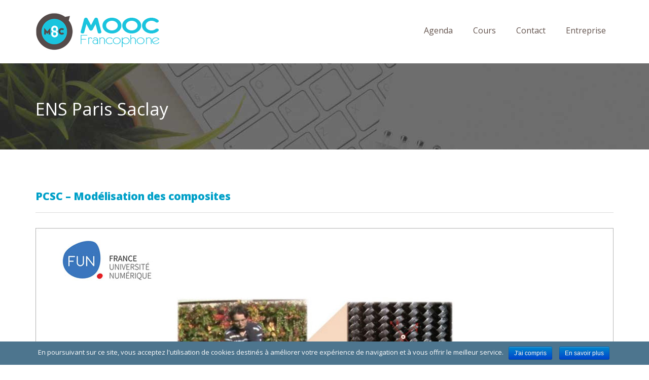

--- FILE ---
content_type: text/html; charset=UTF-8
request_url: https://mooc-francophone.com/cours-session/ens-paris-saclay/
body_size: 11833
content:
<!DOCTYPE html> <!--[if IE 7]><html class="ie ie7" lang="fr-FR"
itemscope
itemtype="http://schema.org/WebSite"
prefix="og: http://ogp.me/ns#" > <![endif]--> <!--[if IE 8]><html class="ie ie8" lang="fr-FR"
itemscope
itemtype="http://schema.org/WebSite"
prefix="og: http://ogp.me/ns#" > <![endif]--> <!--[if !(IE 7) | !(IE 8)  ]><!--><html lang="fr-FR"
itemscope
itemtype="http://schema.org/WebSite"
prefix="og: http://ogp.me/ns#" > <!--<![endif]--><head><link rel="stylesheet" href="//fonts.googleapis.com/css?family=Open+Sans:400,700%7COpen+Sans" /><link rel="stylesheet" href="https://mooc-francophone.com/wp-content/cache/min/1/1eb599fa7b7c3bf17fba85e52d54123d.css" data-minify="1"/><script async src="https://www.google-analytics.com/analytics.js"></script><script src="https://mooc-francophone.com/wp-content/cache/min/1/66671bf3debba8250f8f027dac1a52aa.js" data-minify="1"></script> <meta charset="UTF-8" /><meta name="viewport" content="width=device-width, initial-scale=1.0"><title>ENS Paris Saclay</title><link rel="profile" href="https://gmpg.org/xfn/11" /><link rel="pingback" href="https://mooc-francophone.com/xmlrpc.php" /> <!--[if lt IE 9]> <script src="https://mooc-francophone.com/wp-content/themes/moocf/framework/js/html5.js" type="text/javascript"></script> <![endif]--> <script>var et_site_url='https://mooc-francophone.com';var et_post_id='0';function et_core_page_resource_fallback(a,b){"undefined"===typeof b&&(b=a.sheet.cssRules&&0===a.sheet.cssRules.length);b&&(a.onerror=null,a.onload=null,a.href?a.href=et_site_url+"/?et_core_page_resource="+a.id+et_post_id:a.src&&(a.src=et_site_url+"/?et_core_page_resource="+a.id+et_post_id))}</script> <link rel="canonical" href="https://mooc-francophone.com/cours-session/ens-paris-saclay/" /> <script type="text/javascript" >window.ga=window.ga||function(){(ga.q=ga.q||[]).push(arguments)};ga.l=+new Date;
				ga('create', 'UA-50810299-25', 'auto');
				// Plugins
				
				ga('send', 'pageview');</script> <link rel='dns-prefetch' href='//maps.google.com' /><link rel='dns-prefetch' href='//fonts.googleapis.com' /><link rel='dns-prefetch' href='//s.w.org' /><link rel="alternate" type="application/rss+xml" title="MOOC Francophone &raquo; Flux" href="https://mooc-francophone.com/feed/" /><link rel="alternate" type="application/rss+xml" title="MOOC Francophone &raquo; Flux des commentaires" href="https://mooc-francophone.com/comments/feed/" /><link rel="alternate" type="application/rss+xml" title="Flux pour MOOC Francophone &raquo; ENS Paris Saclay Organisateur" href="https://mooc-francophone.com/cours-session/ens-paris-saclay/feed/" /> <script type="text/javascript">window._wpemojiSettings = {"baseUrl":"https:\/\/s.w.org\/images\/core\/emoji\/2.3\/72x72\/","ext":".png","svgUrl":"https:\/\/s.w.org\/images\/core\/emoji\/2.3\/svg\/","svgExt":".svg","source":{"concatemoji":"https:\/\/mooc-francophone.com\/wp-includes\/js\/wp-emoji-release.min.js?ver=4.8.27"}};
			!function(t,a,e){var r,i,n,o=a.createElement("canvas"),l=o.getContext&&o.getContext("2d");function c(t){var e=a.createElement("script");e.src=t,e.defer=e.type="text/javascript",a.getElementsByTagName("head")[0].appendChild(e)}for(n=Array("flag","emoji4"),e.supports={everything:!0,everythingExceptFlag:!0},i=0;i<n.length;i++)e.supports[n[i]]=function(t){var e,a=String.fromCharCode;if(!l||!l.fillText)return!1;switch(l.clearRect(0,0,o.width,o.height),l.textBaseline="top",l.font="600 32px Arial",t){case"flag":return(l.fillText(a(55356,56826,55356,56819),0,0),e=o.toDataURL(),l.clearRect(0,0,o.width,o.height),l.fillText(a(55356,56826,8203,55356,56819),0,0),e===o.toDataURL())?!1:(l.clearRect(0,0,o.width,o.height),l.fillText(a(55356,57332,56128,56423,56128,56418,56128,56421,56128,56430,56128,56423,56128,56447),0,0),e=o.toDataURL(),l.clearRect(0,0,o.width,o.height),l.fillText(a(55356,57332,8203,56128,56423,8203,56128,56418,8203,56128,56421,8203,56128,56430,8203,56128,56423,8203,56128,56447),0,0),e!==o.toDataURL());case"emoji4":return l.fillText(a(55358,56794,8205,9794,65039),0,0),e=o.toDataURL(),l.clearRect(0,0,o.width,o.height),l.fillText(a(55358,56794,8203,9794,65039),0,0),e!==o.toDataURL()}return!1}(n[i]),e.supports.everything=e.supports.everything&&e.supports[n[i]],"flag"!==n[i]&&(e.supports.everythingExceptFlag=e.supports.everythingExceptFlag&&e.supports[n[i]]);e.supports.everythingExceptFlag=e.supports.everythingExceptFlag&&!e.supports.flag,e.DOMReady=!1,e.readyCallback=function(){e.DOMReady=!0},e.supports.everything||(r=function(){e.readyCallback()},a.addEventListener?(a.addEventListener("DOMContentLoaded",r,!1),t.addEventListener("load",r,!1)):(t.attachEvent("onload",r),a.attachEvent("onreadystatechange",function(){"complete"===a.readyState&&e.readyCallback()})),(r=e.source||{}).concatemoji?c(r.concatemoji):r.wpemoji&&r.twemoji&&(c(r.twemoji),c(r.wpemoji)))}(window,document,window._wpemojiSettings);</script> <style type="text/css">img.wp-smiley,img.emoji{display:inline !important;border:none !important;box-shadow:none !important;height:1em !important;width:1em !important;margin:0
.07em !important;vertical-align:-0.1em !important;background:none !important;padding:0
!important}</style><style id='rs-plugin-settings-inline-css' type='text/css'>@import url(https://fonts.googleapis.com/css?family=Open+Sans:400,800,300,700);.tp-caption.roundedimage
img{-webkit-border-radius:300px;-moz-border-radius:300px;border-radius:300px}</style> <script type='text/javascript'>/*  */
var cnArgs = {"ajaxurl":"https:\/\/mooc-francophone.com\/wp-admin\/admin-ajax.php","hideEffect":"fade","onScroll":"no","onScrollOffset":"100","cookieName":"cookie_notice_accepted","cookieValue":"true","cookieTime":"15811200","cookiePath":"\/","cookieDomain":"","redirection":"","cache":"1","refuse":"no","revoke_cookies":"0","revoke_cookies_opt":"automatic","secure":"1"};
/*  */</script> <script type='text/javascript' src='https://maps.google.com/maps/api/js?sensor=false&#038;ver=4.8.27'></script> <script type='text/javascript'>jQuery(document).ready(function(jQuery){jQuery.datepicker.setDefaults({"closeText":"Fermer","currentText":"Aujourd\u2019hui","monthNames":["janvier","f\u00e9vrier","mars","avril","mai","juin","juillet","ao\u00fbt","septembre","octobre","novembre","d\u00e9cembre"],"monthNamesShort":["Jan","F\u00e9v","Mar","Avr","Mai","Juin","Juil","Ao\u00fbt","Sep","Oct","Nov","D\u00e9c"],"nextText":"Suivant","prevText":"Pr\u00e9c\u00e9dent","dayNames":["dimanche","lundi","mardi","mercredi","jeudi","vendredi","samedi"],"dayNamesShort":["dim","lun","mar","mer","jeu","ven","sam"],"dayNamesMin":["D","L","M","M","J","V","S"],"dateFormat":"d MM yy","firstDay":1,"isRTL":false});});</script> <script type='text/javascript'>/*  */
var uiAutocompleteL10n = {"noResults":"Aucun r\u00e9sultat.","oneResult":"Un r\u00e9sultat trouv\u00e9. Utilisez les fl\u00e8ches haut et bas du clavier pour les parcourir. ","manyResults":"%d r\u00e9sultats trouv\u00e9s. Utilisez les fl\u00e8ches haut et bas du clavier pour les parcourir.","itemSelected":"\u00c9l\u00e9ment s\u00e9lectionn\u00e9."};
/*  */</script> <script type='text/javascript'>/*  */
var RHC = {"ajaxurl":"https:\/\/mooc-francophone.com\/","mobile_width":"480","last_modified":"40aa2841b8088636b10af92a79fee899","tooltip_details":[],"visibility_check":"1","gmt_offset":"1","disable_event_link":"0"};
/*  */</script> <script type='text/javascript' src='https://maps.google.com/maps/api/js?libraries=places&#038;ver=3.0'></script> <link rel='https://api.w.org/' href='https://mooc-francophone.com/wp-json/' /><link rel="EditURI" type="application/rsd+xml" title="RSD" href="https://mooc-francophone.com/xmlrpc.php?rsd" /><link rel="wlwmanifest" type="application/wlwmanifest+xml" href="https://mooc-francophone.com/wp-includes/wlwmanifest.xml" /><meta name="generator" content="WordPress 4.8.27" /><style id="mystickymenu" type="text/css">#mysticky-nav{width:100%;position:static}#mysticky-nav.wrapfixed{position:fixed;left:0px;margin-top:0px;z-index:99990;-webkit-transition:0.3s;-moz-transition:0.3s;-o-transition:0.3s;transition:0.3s;-ms-filter:"progid:DXImageTransform.Microsoft.Alpha(Opacity=90)";filter:alpha(opacity=90);opacity:0.9;background-color:#f7f5e7}#mysticky-nav.wrapfixed
.myfixed{background-color:#f7f5e7;position:relative;top:auto;left:auto;right:auto}#mysticky-nav
.myfixed{margin:0
auto;float:none;border:0px;background:none;max-width:100%}</style><style type="text/css"></style> <script type="text/javascript">(function(url){
	if(/(?:Chrome\/26\.0\.1410\.63 Safari\/537\.31|WordfenceTestMonBot)/.test(navigator.userAgent)){ return; }
	var addEvent = function(evt, handler) {
		if (window.addEventListener) {
			document.addEventListener(evt, handler, false);
		} else if (window.attachEvent) {
			document.attachEvent('on' + evt, handler);
		}
	};
	var removeEvent = function(evt, handler) {
		if (window.removeEventListener) {
			document.removeEventListener(evt, handler, false);
		} else if (window.detachEvent) {
			document.detachEvent('on' + evt, handler);
		}
	};
	var evts = 'contextmenu dblclick drag dragend dragenter dragleave dragover dragstart drop keydown keypress keyup mousedown mousemove mouseout mouseover mouseup mousewheel scroll'.split(' ');
	var logHuman = function() {
		if (window.wfLogHumanRan) { return; }
		window.wfLogHumanRan = true;
		var wfscr = document.createElement('script');
		wfscr.type = 'text/javascript';
		wfscr.async = true;
		wfscr.src = url + '&r=' + Math.random();
		(document.getElementsByTagName('head')[0]||document.getElementsByTagName('body')[0]).appendChild(wfscr);
		for (var i = 0; i < evts.length; i++) {
			removeEvent(evts[i], logHuman);
		}
	};
	for (var i = 0; i < evts.length; i++) {
		addEvent(evts[i], logHuman);
	}
})('//mooc-francophone.com/?wordfence_lh=1&hid=5D1BA653487B0BDEA90F9FF9567CB6F1');</script><style type="text/css" id="et-bloom-custom-css">.et_bloom .et_bloom_optin_3
.et_bloom_form_content{background-color:#ededed !important}.et_bloom .et_bloom_optin_3 .et_bloom_form_container
.et_bloom_form_header{background-color:#fff !important}.et_bloom .et_bloom_optin_3 .et_bloom_form_content
button{background-color:#007ced !important}.et_bloom .et_bloom_optin_3 .et_bloom_form_content .et_bloom_fields
i{color:#007ced !important}.et_bloom .et_bloom_optin_3 .et_bloom_form_content .et_bloom_custom_field_radio i:before{background:#007ced !important}.et_bloom .et_bloom_optin_3 .et_bloom_form_content
button{background-color:#007ced !important}.et_bloom .et_bloom_optin_3 .et_bloom_form_container h2, .et_bloom .et_bloom_optin_3 .et_bloom_form_container h2 span, .et_bloom .et_bloom_optin_3 .et_bloom_form_container h2
strong{font-family:"Open Sans",Helvetica,Arial,Lucida,sans-serif}.et_bloom .et_bloom_optin_3 .et_bloom_form_container p, .et_bloom .et_bloom_optin_3 .et_bloom_form_container p span, .et_bloom .et_bloom_optin_3 .et_bloom_form_container p strong, .et_bloom .et_bloom_optin_3 .et_bloom_form_container form input, .et_bloom .et_bloom_optin_3 .et_bloom_form_container form button
span{font-family:"Open Sans",Helvetica,Arial,Lucida,sans-serif}</style><style type="text/css" id="et-social-custom-css"></style><link rel="shortcut icon" href="https://mooc-francophone.com/wp-content/uploads/2015/03/logo-mooc-60.png"/><style type="text/css">#sd-header{height:125px}.sd-logo{margin-top:24px}body{font-family:Open Sans;line-height:26px;font-weight:normal;font-style:normal;color:#555;font-size:17px}h1,h2,h3,h4,h5,h6{font-family:Open Sans;font-weight:normal;font-style:normal;color:#444}.sf-menu
a{font-family:Open Sans;font-weight:normal;font-style:normal;font-size:16px}.sd-page-top
h2{font-family:Open Sans;line-height:40px;font-weight:normal;font-style:normal;color:#fff;font-size:34px}a:hover, .sd-colored, .sd-latest-blog-short .more-link, .sd-list-style li:before, .sd-events-shortcode .sd-event-date, .sd-events-page .sd-event-date, .sd-learn-more, .sd-subscribe-text, .sd-icon-tabs .sd-tab-titles .ui-tabs-selected a, .sd-icon-tabs .sd-tab-titles .ui-tabs-active a, .sd-tab-titles .ui-tabs-selected a, .sd-tab-titles .ui-tabs-active a, .sd-entry-meta i, .sd-current-page, .wpcf7-submit, .sd-professor-discipline, .wpb_accordion_section .ui-accordion-header-active a, .ui-accordion-header-active span:before, .sd-testimonials h4, .sd-responsive-menu-close i, #sd-submit-comments:hover, .sd-entry-meta a:hover, body .wpb_toggle_title_active:before{color:#4d758e}.sd-icon-tabs .sd-tab-titles .ui-tabs-selected a,.sd-icon-tabs .sd-tab-titles .ui-tabs-active a, .sd-icon-tabs .sd-tab-titles .ui-tabs-selected a .sd-icon-span, .sd-icon-tabs .sd-tab-titles .ui-tabs-active a .sd-icon-span, .more-link, .sd-learn-more, .sd-footer-sidebar-widget .wpcf7-submit, .sd-current-page, .sd-inactive, .sd-next-page, .sd-previous-page, .sd-last-page, .sd-first-page, .sd-nav-previous a, .sd-nav-next a, .wpcf7-submit, .sd-read-more, blockquote, .sd-prev-post a, .sd-next-post a,#sd-submit-comments,.wpb_toggle{border-color:#4d758e}.sd-entry-gallery .flexslider:hover .flex-next, .sd-entry-gallery .flexslider:hover .flex-prev, .sidr ul li:hover > a, .sidr ul li:hover > span, .sidr ul li.active > a, .sidr ul li.active > span, .sidr ul li.sidr-class-active > a, .sidr ul li.sidr-class-active>span{background-color:#4d758e}a{color:#00a0c8}#sd-header{background-color:#fff}.sd-header-top{background-color:#fff}.sd-header-left-options li, .sd-header-left-options li, .sd-header-social
a{color:#666565}.sd-menu-wrapper{margin-top:42px}.sf-menu
a{color:#62524c}.sf-menu li a:hover, .current-menu-item a, .sf-menu li.sfHover
a{color:#fff}.current-menu-item a, .sf-menu li a:hover, .sf-menu li.sfHover > a, #sd-main-menu .current-menu-item>a{background-color:#4d758e}.sf-menu li li a, .sd-megamenu li
a{color:#e3edf1}.sf-menu li ul, sf-menu li li ul, .sf-menu li li ul, .sd-megamenu li
a{background-color:#2c3e50}.sf-menu li li a:hover, .sf-menu li li.sfHover > a, .sf-menu li li.sfHover li a:hover, #sd-main-menu .sd-megamenu .sfHover a:hover{background-color:#13232c}.sd-search-courses{background-color:#4d758e}.wpas-submit
input{background-color:#2c3e50}.sd-subscribe-text{color:#4d758e}.sd-newsletter-wrapper input[type="submit"]{background-color:#4d758e}.sd-footer-sidebar-widget .wpcf7-submit{border-color:#4d758e}.sd-copyright{color:#4d7.sd-page-top{</style><meta name="generator" content="Powered by Visual Composer - drag and drop page builder for WordPress."/> <!--[if lte IE 9]><link rel="stylesheet" type="text/css" href="https://mooc-francophone.com/wp-content/plugins/js_composer/assets/css/vc_lte_ie9.min.css" media="screen"><![endif]--><meta name="generator" content="Powered by Slider Revolution 5.4.6.3.1 - responsive, Mobile-Friendly Slider Plugin for WordPress with comfortable drag and drop interface." /> <script type="text/javascript">function setREVStartSize(e){
				try{ var i=jQuery(window).width(),t=9999,r=0,n=0,l=0,f=0,s=0,h=0;					
					if(e.responsiveLevels&&(jQuery.each(e.responsiveLevels,function(e,f){f>i&&(t=r=f,l=e),i>f&&f>r&&(r=f,n=e)}),t>r&&(l=n)),f=e.gridheight[l]||e.gridheight[0]||e.gridheight,s=e.gridwidth[l]||e.gridwidth[0]||e.gridwidth,h=i/s,h=h>1?1:h,f=Math.round(h*f),"fullscreen"==e.sliderLayout){var u=(e.c.width(),jQuery(window).height());if(void 0!=e.fullScreenOffsetContainer){var c=e.fullScreenOffsetContainer.split(",");if (c) jQuery.each(c,function(e,i){u=jQuery(i).length>0?u-jQuery(i).outerHeight(!0):u}),e.fullScreenOffset.split("%").length>1&&void 0!=e.fullScreenOffset&&e.fullScreenOffset.length>0?u-=jQuery(window).height()*parseInt(e.fullScreenOffset,0)/100:void 0!=e.fullScreenOffset&&e.fullScreenOffset.length>0&&(u-=parseInt(e.fullScreenOffset,0))}f=u}else void 0!=e.minHeight&&f<e.minHeight&&(f=e.minHeight);e.c.closest(".rev_slider_wrapper").css({height:f})					
				}catch(d){console.log("Failure at Presize of Slider:"+d)}
			};</script> <noscript><style type="text/css">.wpb_animate_when_almost_visible{opacity:1}</style></noscript><script data-no-minify="1" data-cfasync="false">(function(w,d){function a(){var b=d.createElement("script");b.async=!0;b.src="https://mooc-francophone.com/wp-content/plugins/wp-rocket/inc/front/js/lazyload.1.0.5.min.js";var a=d.getElementsByTagName("script")[0];a.parentNode.insertBefore(b,a)}w.attachEvent?w.attachEvent("onload",a):w.addEventListener("load",a,!1)})(window,document);</script><script>(function(i,s,o,g,r,a,m){i['GoogleAnalyticsObject']=r;i[r]=i[r]||function(){
  (i[r].q=i[r].q||[]).push(arguments)},i[r].l=1*new Date();a=s.createElement(o),
  m=s.getElementsByTagName(o)[0];a.async=1;a.src=g;m.parentNode.insertBefore(a,m)
  })(window,document,'script','//www.google-analytics.com/analytics.js','ga');

  ga('create', 'UA-42193224-2', 'auto');
  ga('send', 'pageview');</script> <script type="text/javascript">adroll_adv_id = "KODSPY2UWFEBHOGUCF7FVX";
    adroll_pix_id = "564IJ4BG4FDGZODH4ZFTPQ";
    /* OPTIONAL: provide email to improve user identification */
    /* adroll_email = "username@example.com"; */
    (function () {
        var _onload = function(){
            if (document.readyState && !/loaded|complete/.test(document.readyState)){setTimeout(_onload, 10);return}
            if (!window.__adroll_loaded){__adroll_loaded=true;setTimeout(_onload, 50);return}
            var scr = document.createElement("script");
            var host = (("https:" == document.location.protocol) ? "https://s.adroll.com" : "http://a.adroll.com");
            scr.setAttribute('async', 'true');
            scr.type = "text/javascript";
            scr.src = host + "/j/roundtrip.js";
            ((document.getElementsByTagName('head') || [null])[0] ||
                document.getElementsByTagName('script')[0].parentNode).appendChild(scr);
        };
        if (window.addEventListener) {window.addEventListener('load', _onload, false);}
        else {window.attachEvent('onload', _onload)}
    }());</script>  <script>!function(f,b,e,v,n,t,s){if(f.fbq)return;n=f.fbq=function(){n.callMethod?
n.callMethod.apply(n,arguments):n.queue.push(arguments)};if(!f._fbq)f._fbq=n;
n.push=n;n.loaded=!0;n.version='2.0';n.queue=[];t=b.createElement(e);t.async=!0;
t.src=v;s=b.getElementsByTagName(e)[0];s.parentNode.insertBefore(t,s)}(window,
document,'script','https://connect.facebook.net/en_US/fbevents.js');

fbq('init', '607611499344372');
fbq('track', "PageView");</script> <noscript><img height="1" width="1" style="display:none"
src="https://www.facebook.com/tr?id=607611499344372&ev=PageView&noscript=1"
/></noscript></head><body class="archive tax-course_location term-ens-paris-saclay term-594 cookies-not-set et_bloom et_monarch wpb-js-composer js-comp-ver-5.1.1 vc_responsive"> <header id="sd-header" class="clearfix"><div class="sd-sticky-header clearfix"><div class="container"><h1 class="sd-logo"> <a href="https://mooc-francophone.com/" title="MOOC Francophone" rel="home"> <img src="https://mooc-francophone.com/wp-content/uploads/2015/05/LogoMOOCfrancophonepng.png" alt="MOOC Francophone" /></a></h1> <nav class="sd-menu-wrapper hidden-xs"><ul id="sd-main-menu" class="sf-menu"><li id="menu-item-8402" class="menu-item menu-item-type-post_type menu-item-object-page menu-item-8402"><a href="https://mooc-francophone.com/agenda-mooc-francophones/">Agenda</a></li><li id="menu-item-8419" class="menu-item menu-item-type-post_type menu-item-object-page menu-item-8419"><a href="https://mooc-francophone.com/liste-mooc-en-francais/">Cours</a></li><li id="menu-item-8403" class="menu-item menu-item-type-post_type menu-item-object-page menu-item-8403"><a href="https://mooc-francophone.com/contact/">Contact</a></li><li id="menu-item-12846" class="menu-item menu-item-type-custom menu-item-object-custom menu-item-12846"><a target="_blank" href="https://www.edflex.com/?utm_source=moocf&#038;utm_medium=menu">Entreprise</a></li></ul> </nav> <span class="sd-responsive-menu-toggle hidden-lg hidden-sm hidden-md"><a href="#sidr-main"><i class="fa fa-bars"></i>MENU</a></span></div></div> </header><div class="sd-page-top clearfix" ><div class="container"><h1> ENS Paris Saclay</h1></div></div><div class="sd-blog-page"><div class="container"><div class="row"><div class="col-md-12 "><div class="sd-left-col"> <article id="post-10245" class="sd-blog-entry sd-standard-entry sd-course-entry clearfix post-10245 courses type-courses status-publish has-post-thumbnail hentry course_discipline-mooc course_length-ingenierie-technologie course_level-france-universite-numerique course_location-ens-paris-saclay"><div class="sd-entry-wrapper"> <header><h3 class="sd-entry-title"><a href="https://mooc-francophone.com/cours/mooc-pcsc-modelisation-des-composites/" title="Lien permanent vers PCSC &#8211; Modélisation des composites" rel="bookmark"> PCSC &#8211; Modélisation des composites </a></h3> </header><div class="sd-entry-thumb"> <figure> <img src="[data-uri]" data-lazy-src="https://mooc-francophone.com/wp-content/uploads/2016/04/PCSC-Modélisation-des-com-1140x597.jpg" class="attachment-large-blog-thumbs size-large-blog-thumbs wp-post-image" alt="MOOC PCSC - Modélisation des composites" data-lazy-srcset="https://mooc-francophone.com/wp-content/uploads/2016/04/PCSC-Modélisation-des-com.jpg 1140w, https://mooc-francophone.com/wp-content/uploads/2016/04/PCSC-Modélisation-des-com-300x157.jpg 300w, https://mooc-francophone.com/wp-content/uploads/2016/04/PCSC-Modélisation-des-com-768x402.jpg 768w, https://mooc-francophone.com/wp-content/uploads/2016/04/PCSC-Modélisation-des-com-1024x536.jpg 1024w" data-lazy-sizes="(max-width: 1140px) 100vw, 1140px" /><noscript><img src="https://mooc-francophone.com/wp-content/uploads/2016/04/PCSC-Modélisation-des-com-1140x597.jpg" class="attachment-large-blog-thumbs size-large-blog-thumbs wp-post-image" alt="MOOC PCSC - Modélisation des composites" srcset="https://mooc-francophone.com/wp-content/uploads/2016/04/PCSC-Modélisation-des-com.jpg 1140w, https://mooc-francophone.com/wp-content/uploads/2016/04/PCSC-Modélisation-des-com-300x157.jpg 300w, https://mooc-francophone.com/wp-content/uploads/2016/04/PCSC-Modélisation-des-com-768x402.jpg 768w, https://mooc-francophone.com/wp-content/uploads/2016/04/PCSC-Modélisation-des-com-1024x536.jpg 1024w" sizes="(max-width: 1140px) 100vw, 1140px" /></noscript> </figure></div><aside class="sd-entry-meta sd-course-meta clearfix"><ul><li class="sd-meta-course-discipline"><i class="fa fa-pencil"></i> <a href="https://mooc-francophone.com/cours-type/mooc/" rel="tag">MOOC (gratuit)</a></li><li class="sd-meta-course-level"><i class="fa fa-cloud"></i> <a href="https://mooc-francophone.com/cours-plateforme/france-universite-numerique/" rel="tag">FUN</a></li><li class="sd-meta-course-length"><i class="fa fa-book"></i> <a href="https://mooc-francophone.com/cours-discipline/ingenierie-technologie/" rel="tag">Ingénierie / Technologie</a></li></ul> </aside><div class="sd-entry-content"><p><a class="more-link" href="https://mooc-francophone.com/cours/mooc-pcsc-modelisation-des-composites/">Lire la suite</a></p></div></div> </article></div></div></div></div></div><footer id="sd-footer"><div class="sd-footer-widgets"><div class="container"><div class="row"><div class="col-md-4 col-sm-6"> <aside id="custom_html-3" class="widget_text sd-footer-sidebar-widget clearfix widget_custom_html"><h4 class="sd-footer-title"><span class="sd-light"> À propos</span></h4><div class="textwidget custom-html-widget"><img src="[data-uri]" data-lazy-src="https://mooc-francophone.com/wp-content/uploads/2017/12/MOOC-Francophone-logo-footer.png"  align="left" /><noscript><img src="https://mooc-francophone.com/wp-content/uploads/2017/12/MOOC-Francophone-logo-footer.png"  align="left" /></noscript><br> <font color="white"><p>Mooc&nbsp;Francophone est un portail destiné aux&nbspcours en ligne ouverts à tous.<br><p>L’essentiel de l’offre francophone est référencée.</p><p>Mooc Francophone fait partie du réseau :<br><br> <a href="https://www.edflex.com/?utm_source=moocf&utm_medium=footerlogo" rel="nofollow" target="_blank"><img src="[data-uri]" data-lazy-src="https://mooc-francophone.com/wp-content/uploads/2024/02/logo_moocfrancophone.png"   align="left"/><noscript><img src="https://mooc-francophone.com/wp-content/uploads/2024/02/logo_moocfrancophone.png"   align="left"/></noscript></a></p></font></div></aside></div><div class="col-md-4 col-sm-6"> <aside id="nav_menu-3" class="sd-footer-sidebar-widget clearfix widget_nav_menu"><h4 class="sd-footer-title"><span class="sd-light"> Pages</span></h4><div class="menu-footer-v2-container"><ul id="menu-footer-v2" class="menu"><li id="menu-item-12680" class="menu-item menu-item-type-custom menu-item-object-custom menu-item-12680"><a target="_blank" rel="nofollow" href="https://imp.i384100.net/dajNg7">MOOC du mois</a></li><li id="menu-item-12678" class="menu-item menu-item-type-post_type menu-item-object-page menu-item-12678"><a href="https://mooc-francophone.com/liste-mooc-en-francais/">Derniers MOOC</a></li><li id="menu-item-12682" class="menu-item menu-item-type-post_type menu-item-object-page menu-item-12682"><a href="https://mooc-francophone.com/agenda-mooc-francophones/">Agenda</a></li><li id="menu-item-12690" class="menu-item menu-item-type-post_type menu-item-object-page menu-item-12690"><a href="https://mooc-francophone.com/contact/">Contact</a></li></ul></div></aside><aside id="nav_menu-5" class="sd-footer-sidebar-widget clearfix widget_nav_menu"><h4 class="sd-footer-title"><span class="sd-light"> Entreprise</span></h4><div class="menu-entreprises-container"><ul id="menu-entreprises" class="menu"><li id="menu-item-12696" class="menu-item menu-item-type-custom menu-item-object-custom menu-item-12696"><a target="_blank" rel="nofollow" href="https://www.edflex.com/?utm_source=moocf&#038;utm_medium=footer">Formez vos collaborateurs avec des MOOC</a></li></ul></div></aside><aside id="sd_social_icons_widget-2" class="sd-footer-sidebar-widget clearfix sd_social_icons_widget"><h4 class="sd-footer-title"><span class="sd-light"> Social</span></h4><ul class="sd-social-icons-widget"><li class="sd-social-widget-facebook"><a class="sd-link-trans" href="https://www.facebook.com/Edflex.fr/" title="https://www.facebook.com/Edflex.fr/" rel="nofollow" target="_blank"><i class="fa fa-facebook"></i></a></li><li class="sd-social-widget-twitter"><a class="sd-link-trans" href="https://twitter.com/edflex_fr" title="https://twitter.com/edflex_fr" rel="nofollow" target="_blank"><i class="fa fa-twitter"></i></a></li><li class="sd-social-widget-linkedin"><a class="sd-link-trans" href="https://www.linkedin.com/company/edflex_fr%20" title="https://www.linkedin.com/company/edflex_fr " rel="nofollow" target="_blank"><i class="fa fa-linkedin"></i></a></li><li class="sd-social-widget-youtube"><a class="sd-link-trans" href="https://www.youtube.com/channel/UC7RSOvGFOIpFe69pY-AhzPQ?sub_confirmation=1" title="https://www.youtube.com/channel/UC7RSOvGFOIpFe69pY-AhzPQ?sub_confirmation=1" rel="nofollow" target="_blank"><i class="fa fa-youtube-play"></i></a></li><li class="sd-social-widget-instagram"><a class="sd-link-trans" href="https://www.instagram.com/edflex_fr/" title="https://www.instagram.com/edflex_fr/" rel="nofollow" target="_blank"><i class="fa fa-instagram"></i></a></li></ul> </aside></div><div class="col-md-4 col-sm-6"> <aside id="custom_html-2" class="widget_text sd-footer-sidebar-widget clearfix widget_custom_html"><h4 class="sd-footer-title"><span class="sd-light"> Newsletter</span></h4><div class="textwidget custom-html-widget"><script>(function() {
	if (!window.mc4wp) {
		window.mc4wp = {
			listeners: [],
			forms    : {
				on: function (event, callback) {
					window.mc4wp.listeners.push({
						event   : event,
						callback: callback
					});
				}
			}
		}
	}
})();</script><form id="mc4wp-form-1" class="mc4wp-form mc4wp-form-12665 mc4wp-form-theme mc4wp-form-theme-blue" method="post" data-id="12665" data-name="Newsletter réseau My Mooc" ><div class="mc4wp-form-fields"><p> <label>Recevez toute l'actu des MOOC !</label> <input type="email" name="EMAIL" placeholder="Votre adresse email" required /></p> <input type="submit" value="Abonnez-vous"></div><label style="display: none !important;">Leave this field empty if you're human: <input type="text" name="_mc4wp_honeypot" value="" tabindex="-1" autocomplete="off" /></label><input type="hidden" name="_mc4wp_timestamp" value="1768813414" /><input type="hidden" name="_mc4wp_form_id" value="12665" /><input type="hidden" name="_mc4wp_form_element_id" value="mc4wp-form-1" /><div class="mc4wp-response"></div></form></div></aside></div></div></div></div><div class="sd-copyright"><div class="container"> Copyright Edflex © 2024 -   <a href="https://mooc-francophone.com/editorial/">Editorial</a> - <a href="https://mooc-francophone.com/cgu/">CGU</a> - <a href="https://mooc-francophone.com/cookies/">Cookies</a></div></div> </footer><div class="et_bloom_popup et_bloom_optin et_bloom_resize et_bloom_optin_3 et_bloom_auto_popup et_bloom_trigger_bottom et_bloom_trigger_idle et_bloom_scroll" data-delay="10" data-cookie_duration="7" data-idle_timeout="30" data-scroll_pos="50"><div class="et_bloom_form_container et_bloom_popup_container et_bloom_form_bottom et_bloom_rounded et_bloom_form_text_dark et_bloom_animation_fadein"><div class="et_bloom_form_container_wrapper clearfix"><div class="et_bloom_header_outer"><div class="et_bloom_form_header split et_bloom_header_text_dark"> <img width="406" height="245" src="https://mooc-francophone.com/wp-content/uploads/2019/07/mailing-list-My-Mooc-v3.png" class=" et_bloom_image_fadein et_bloom_image" alt="" srcset="https://mooc-francophone.com/wp-content/uploads/2019/07/mailing-list-My-Mooc-v3.png 406w, https://mooc-francophone.com/wp-content/uploads/2019/07/mailing-list-My-Mooc-v3-300x181.png 300w" sizes="(max-width: 406px) 100vw, 406px" /><div class="et_bloom_form_text"><h2>Recevez chaque semaine les MOOCs à suivre !</h2><p>Ne ratez aucun nouveau MOOC ! Avec notre newsletter garantie sans SPAM, restez informé pour ne louper aucun cours à venir.</p></div></div></div><div class="et_bloom_form_content et_bloom_1_field et_bloom_bottom_inline"><form method="post" class="clearfix"><div class="et_bloom_fields"><p class="et_bloom_popup_input et_bloom_subscribe_email"> <input placeholder="Email"></p> <button data-optin_id="optin_3" data-service="mailchimp" data-list_id="27b1c45ddb" data-page_id="0" data-account="Rémi" data-ip_address="true" class="et_bloom_submit_subscription"> <span class="et_bloom_subscribe_loader"></span> <span class="et_bloom_button_text et_bloom_button_text_color_light">S&#039;inscrire</span> </button></div></form><div class="et_bloom_success_container"> <span class="et_bloom_success_checkmark"></span></div><h2 class="et_bloom_success_message">Merci ! Votre demande d&#039;inscription vient d&#039;être prise en compte :)</h2></div></div> <span class="et_bloom_close_button"></span></div></div><div class="et_social_pin_images_outer"><div class="et_social_pinterest_window"><div class="et_social_modal_header"><h3>Pin It on Pinterest</h3><span class="et_social_close"></span></div><div class="et_social_pin_images" data-permalink="https://mooc-francophone.com/cours/mooc-pcsc-modelisation-des-composites/" data-title="PCSC &#8211; Modélisation des composites" data-post_id="10245"></div></div></div><script>(function() {function addEventListener(element,event,handler) {
	if(element.addEventListener) {
		element.addEventListener(event,handler, false);
	} else if(element.attachEvent){
		element.attachEvent('on'+event,handler);
	}
}function maybePrefixUrlField() {
	if(this.value.trim() !== '' && this.value.indexOf('http') !== 0) {
		this.value = "http://" + this.value;
	}
}

var urlFields = document.querySelectorAll('.mc4wp-form input[type="url"]');
if( urlFields && urlFields.length > 0 ) {
	for( var j=0; j < urlFields.length; j++ ) {
		addEventListener(urlFields[j],'blur',maybePrefixUrlField);
	}
}/* test if browser supports date fields */
var testInput = document.createElement('input');
testInput.setAttribute('type', 'date');
if( testInput.type !== 'date') {

	/* add placeholder & pattern to all date fields */
	var dateFields = document.querySelectorAll('.mc4wp-form input[type="date"]');
	for(var i=0; i<dateFields.length; i++) {
		if(!dateFields[i].placeholder) {
			dateFields[i].placeholder = 'YYYY-MM-DD';
		}
		if(!dateFields[i].pattern) {
			dateFields[i].pattern = '[0-9]{4}-(0[1-9]|1[012])-(0[1-9]|1[0-9]|2[0-9]|3[01])';
		}
	}
}

})();</script> <script type='text/javascript'>/*  */
var wpcf7 = {"apiSettings":{"root":"https:\/\/mooc-francophone.com\/wp-json\/contact-form-7\/v1","namespace":"contact-form-7\/v1"},"recaptcha":{"messages":{"empty":"Merci de confirmer que vous n\u2019\u00eates pas un robot."}},"cached":"1"};
/*  */</script> <script type='text/javascript'>/*  */
var reviewr_vars = {"ajaxurl":"https:\/\/mooc-francophone.com\/wp-admin\/admin-ajax.php","percentbg":"#A2ECFB","fillbg":"#06161f"};
/*  */</script> <script type='text/javascript'>/*  */
var monarchSettings = {"ajaxurl":"https:\/\/mooc-francophone.com\/wp-admin\/admin-ajax.php","pageurl":"","stats_nonce":"c9f1f36b3f","share_counts":"47de24b0b0","follow_counts":"4858273a8c","total_counts":"0c5152d406","media_single":"39f8953588","media_total":"0f1eaed063","generate_all_window_nonce":"ce8aa9cdfe","no_img_message":"No images available for sharing on this page"};
/*  */</script> <script type='text/javascript'>/*  */
var sd_advanced_search_var = {"attr":"Mots-cl\u00e9s"};
var sd_newlsetter_var = {"attr":"Entrez votre Email"};
var sd_search_var = {"attr":"rechercher ici"};
/*  */</script> <script type='text/javascript'>/*  */
var bloomSettings = {"ajaxurl":"https:\/\/mooc-francophone.com\/wp-admin\/admin-ajax.php","pageurl":"","stats_nonce":"f6b63db0db","subscribe_nonce":"7526df7b45","is_user_logged_in":"not_logged"};
/*  */</script> <script type='text/javascript'>/*  */
var mc4wp_forms_config = [];
/*  */</script> <!--[if lte IE 9]> <script type='text/javascript' src='https://mooc-francophone.com/wp-content/plugins/mailchimp-for-wp/assets/js/third-party/placeholders.min.js?ver=4.2.5'></script> <![endif]--><div id="cookie-notice" role="banner" class="cn-bottom bootstrap" style="color: #fff; background-color: #4d758e;"><div class="cookie-notice-container"><span id="cn-notice-text">En poursuivant sur ce site, vous acceptez l'utilisation de cookies destinés à améliorer votre expérience de navigation et à vous offrir le meilleur service.</span><a href="#" id="cn-accept-cookie" data-cookie-set="accept" class="cn-set-cookie cn-button bootstrap button">J'ai compris</a><a href="https://mooc-francophone.com/cookies/" target="_blank" id="cn-more-info" class="cn-more-info cn-button bootstrap button">En savoir plus</a></div></div><script src="https://mooc-francophone.com/wp-content/cache/min/1/973fa3c9b7ebee1a67d5fe9ecc6094db.js" data-minify="1"></script></body></html>
<!-- Cached page for great performance - Debug: cached@1768813414 -->